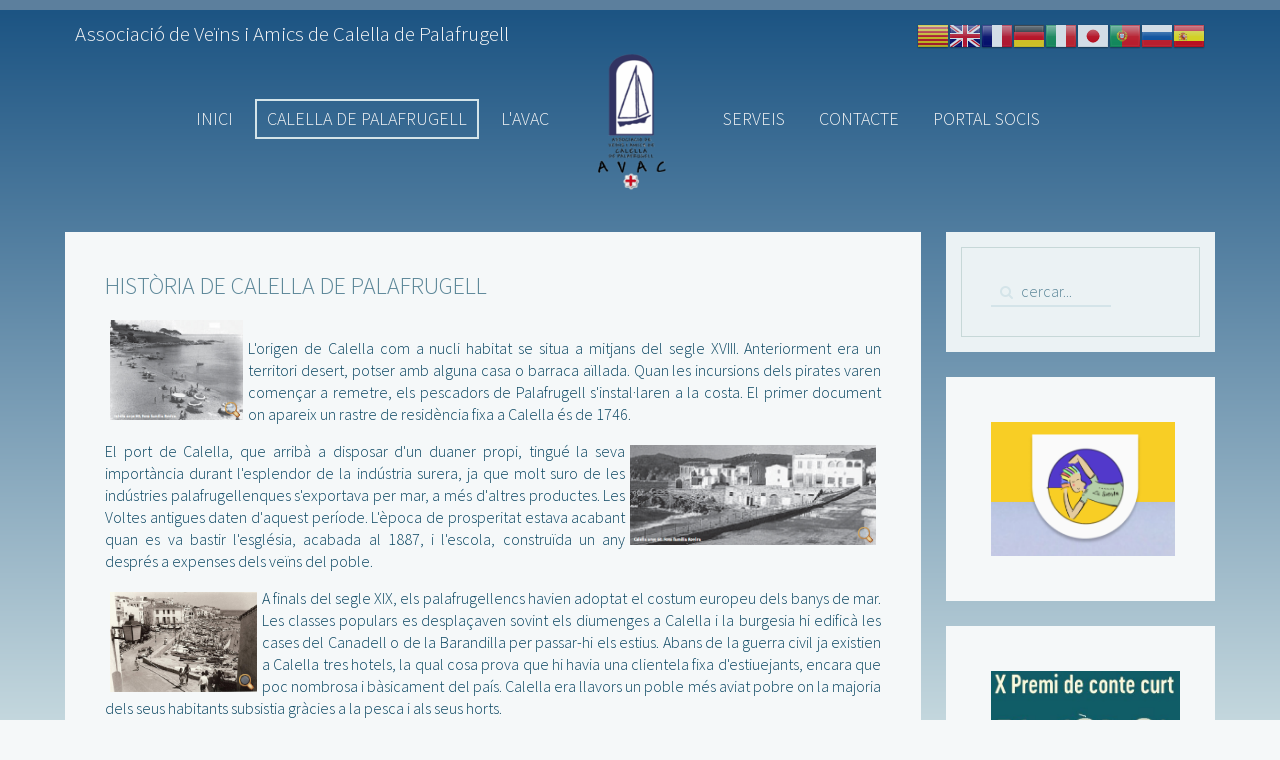

--- FILE ---
content_type: text/html; charset=utf-8
request_url: http://www.calelladepalafrugell.cat/calella-de-palafrugell/historia-de-calella-de-palafrugell
body_size: 9625
content:
<!DOCTYPE HTML>
<html prefix="og: http://ogp.me/ns#" lang="ca-es" dir="ltr"  data-config='{"twitter":1,"plusone":1,"facebook":1,"style":"FONS_DEGRADAT_MENUBLANCS","parallax_ratio":"1.5"}'>

<head>
<meta charset="utf-8">
<meta http-equiv="X-UA-Compatible" content="IE=edge">
<meta name="viewport" content="width=device-width, initial-scale=1">
  <base href="http://www.calelladepalafrugell.cat/calella-de-palafrugell/historia-de-calella-de-palafrugell" />
  <meta name="keywords" content="avac,calella,calella de palafrugell,palafrugell" />
  <meta name="author" content="Joseluis" />
  <meta name="description" content="Història de Calella de Palafrugell" />
  <meta name="generator" content="Joomla! - Open Source Content Management" />
  <title>Història de Calella</title>
  <link href="http://www.calelladepalafrugell.cat/component/search/?Itemid=118&amp;format=opensearch" rel="search" title="Cercar Calella de Palafrugell" type="application/opensearchdescription+xml" />
  <link href="/templates/yoo_organic/favicon.ico" rel="shortcut icon" type="image/vnd.microsoft.icon" />
  <link rel="stylesheet" href="/media/k2/assets/css/k2.fonts.css?v2.7.1" type="text/css" />
  <link rel="stylesheet" href="/components/com_k2/css/k2.css?v2.7.1" type="text/css" />
  <link rel="stylesheet" href="/cache/widgetkit/widgetkit-d59a885d.css" type="text/css" />
  <link rel="stylesheet" href="/plugins/system/jcemediabox/css/jcemediabox.css?1d12bb5a40100bbd1841bfc0e498ce7b" type="text/css" />
  <link rel="stylesheet" href="/plugins/system/jcemediabox/themes/standard/css/style.css?50fba48f56052a048c5cf30829163e4d" type="text/css" />
  <style type="text/css">

#goog-gt-tt {display:none !important;}
.goog-te-banner-frame {display:none !important;}
.goog-te-menu-value:hover {text-decoration:none !important;}
body {top:0 !important;}
#google_translate_element2 {display:none!important;}

            a.flag {text-decoration:none;}
            a.flag img {vertical-align:middle;padding:0;margin:0;border:0;display:inline;height:32px;opacity:0.8;}
            a.flag:hover img {opacity:1;}
            a.flag span {margin-right:5px;font-size:15px;vertical-align:middle;}
        
            a.flag {text-decoration:none;}
            a.flag img {vertical-align:middle;padding:0;margin:0;border:0;display:inline;height:32px;opacity:0.8;}
            a.flag:hover img {opacity:1;}
            a.flag span {margin-right:5px;font-size:15px;vertical-align:middle;}
        
  </style>
  <script src="/media/jui/js/jquery.min.js" type="text/javascript"></script>
  <script src="/media/jui/js/jquery-noconflict.js" type="text/javascript"></script>
  <script src="/media/jui/js/jquery-migrate.min.js" type="text/javascript"></script>
  <script src="/media/k2/assets/js/k2.frontend.js?v2.7.1&amp;sitepath=/" type="text/javascript"></script>
  <script src="/cache/widgetkit/widgetkit-9f196c1a.js" type="text/javascript"></script>
  <script src="/plugins/system/jcemediabox/js/jcemediabox.js?0c56fee23edfcb9fbdfe257623c5280e" type="text/javascript"></script>
  <script type="text/javascript">
JCEMediaBox.init({popup:{width:"",height:"",legacy:0,lightbox:0,shadowbox:0,resize:1,icons:1,overlay:1,overlayopacity:0.8,overlaycolor:"#000000",fadespeed:500,scalespeed:500,hideobjects:0,scrolling:"fixed",close:2,labels:{'close':'Tanca','next':'Següent','previous':'Anterior','cancel':'Cancel·lar','numbers':'{$current} de {$total}'},cookie_expiry:"",google_viewer:0},tooltip:{className:"tooltip",opacity:0.8,speed:150,position:"br",offsets:{x: 16, y: 16}},base:"/",imgpath:"plugins/system/jcemediabox/img",theme:"standard",themecustom:"",themepath:"plugins/system/jcemediabox/themes",mediafallback:0,mediaselector:"audio,video"});window.setInterval(function(){var r;try{r=window.XMLHttpRequest?new XMLHttpRequest():new ActiveXObject("Microsoft.XMLHTTP")}catch(e){}if(r){r.open("GET","/index.php?option=com_ajax&format=json",true);r.send(null)}},840000);
  </script>

<link rel="apple-touch-icon-precomposed" href="/templates/yoo_organic/apple_touch_icon.png">
<link rel="stylesheet" href="/templates/yoo_organic/styles/FONS_DEGRADAT_MENUBLANCS/css/bootstrap.css">
<link rel="stylesheet" href="/templates/yoo_organic/styles/FONS_DEGRADAT_MENUBLANCS/css/theme.css">
<link rel="stylesheet" href="/templates/yoo_organic/css/custom.css">
<script src="/templates/yoo_organic/warp/vendor/uikit/js/uikit.js"></script>
<script src="/templates/yoo_organic/warp/vendor/uikit/js/components/autocomplete.js"></script>
<script src="/templates/yoo_organic/warp/vendor/uikit/js/components/search.js"></script>
<script src="/templates/yoo_organic/warp/vendor/uikit/js/components/datepicker.js"></script>
<script src="/templates/yoo_organic/warp/vendor/uikit/js/components/sticky.js"></script>
<script src="/templates/yoo_organic/warp/vendor/uikit/js/components/tooltip.js"></script>
<script src="/templates/yoo_organic/warp/js/social.js"></script>
<script src="/templates/yoo_organic/js/theme.js"></script>



<script>
  (function(i,s,o,g,r,a,m){i['GoogleAnalyticsObject']=r;i[r]=i[r]||function(){
  (i[r].q=i[r].q||[]).push(arguments)},i[r].l=1*new Date();a=s.createElement(o),
  m=s.getElementsByTagName(o)[0];a.async=1;a.src=g;m.parentNode.insertBefore(a,m)
  })(window,document,'script','//www.google-analytics.com/analytics.js','ga');

  ga('create', 'UA-24368958-1', 'auto');
  ga('send', 'pageview');

</script>
<!-- Universal Google Analytics Plugin by PB Web Development -->


</head>

<body class="tm-sidebar-b-right tm-sidebars-1 tm-isblog">
    <div class="tm-wrapper">
        <div class="tm-background"></div>
        <div class="uk-container uk-container-center">

                        <div class="tm-toolbar uk-clearfix uk-hidden-small">

                                <div class="uk-float-left"><div class="uk-panel">
	<p class="uk-h3" style="color: #f7f7f7;">Associaci&oacute; de Ve&iuml;ns i Amics de Calella de Palafrugell</p></div></div>
                
                                <div class="uk-float-right"><div class="uk-panel">

<script type="text/javascript">
/* <![CDATA[ */
function GTranslateGetCurrentLang() {var keyValue = document.cookie.match('(^|;) ?googtrans=([^;]*)(;|$)');return keyValue ? keyValue[2].split('/')[2] : null;}
function GTranslateFireEvent(element,event){try{if(document.createEventObject){var evt=document.createEventObject();element.fireEvent('on'+event,evt)}else{var evt=document.createEvent('HTMLEvents');evt.initEvent(event,true,true);element.dispatchEvent(evt)}}catch(e){}}
function doGTranslate(lang_pair){if(lang_pair.value)lang_pair=lang_pair.value;if(lang_pair=='')return;var lang=lang_pair.split('|')[1];if(GTranslateGetCurrentLang() == null && lang == lang_pair.split('|')[0])return;var teCombo;var sel=document.getElementsByTagName('select');for(var i=0;i<sel.length;i++)if(sel[i].className=='goog-te-combo')teCombo=sel[i];if(document.getElementById('google_translate_element2')==null||document.getElementById('google_translate_element2').innerHTML.length==0||teCombo.length==0||teCombo.innerHTML.length==0){setTimeout(function(){doGTranslate(lang_pair)},500)}else{teCombo.value=lang;GTranslateFireEvent(teCombo,'change');GTranslateFireEvent(teCombo,'change')}}
/* ]]> */
</script>
<div id="google_translate_element2"></div>
<script type="text/javascript">function googleTranslateElementInit2() {new google.translate.TranslateElement({pageLanguage: 'ca', autoDisplay: false}, 'google_translate_element2');}</script>
<script type="text/javascript" src="//translate.google.com/translate_a/element.js?cb=googleTranslateElementInit2"></script>

<a href="#" onclick="doGTranslate('ca|ca');return false;" title="Catalan" class="flag nturl notranslate"><img src="/modules/mod_gtranslate/tmpl/lang/32/ca.png" height="32" width="32" alt="ca" /></a><a href="#" onclick="doGTranslate('ca|en');return false;" title="English" class="flag nturl notranslate"><img src="/modules/mod_gtranslate/tmpl/lang/32/en.png" height="32" width="32" alt="en" /></a><a href="#" onclick="doGTranslate('ca|fr');return false;" title="French" class="flag nturl notranslate"><img src="/modules/mod_gtranslate/tmpl/lang/32/fr.png" height="32" width="32" alt="fr" /></a><a href="#" onclick="doGTranslate('ca|de');return false;" title="German" class="flag nturl notranslate"><img src="/modules/mod_gtranslate/tmpl/lang/32/de.png" height="32" width="32" alt="de" /></a><a href="#" onclick="doGTranslate('ca|it');return false;" title="Italian" class="flag nturl notranslate"><img src="/modules/mod_gtranslate/tmpl/lang/32/it.png" height="32" width="32" alt="it" /></a><a href="#" onclick="doGTranslate('ca|ja');return false;" title="Japanese" class="flag nturl notranslate"><img src="/modules/mod_gtranslate/tmpl/lang/32/ja.png" height="32" width="32" alt="ja" /></a><a href="#" onclick="doGTranslate('ca|pt');return false;" title="Portuguese" class="flag nturl notranslate"><img src="/modules/mod_gtranslate/tmpl/lang/32/pt.png" height="32" width="32" alt="pt" /></a><a href="#" onclick="doGTranslate('ca|ru');return false;" title="Russian" class="flag nturl notranslate"><img src="/modules/mod_gtranslate/tmpl/lang/32/ru.png" height="32" width="32" alt="ru" /></a><a href="#" onclick="doGTranslate('ca|es');return false;" title="Spanish" class="flag nturl notranslate"><img src="/modules/mod_gtranslate/tmpl/lang/32/es.png" height="32" width="32" alt="es" /></a></div></div>
                
            </div>
            
                        <nav class="tm-navbar uk-navbar">
                <div class="tm-navbar-center">

                                        <div class="tm-logo uk-visible-large">
                        <a href="http://www.calelladepalafrugell.cat">
	<div><img src="/images/logo_AVAC_2015.png" alt="" align="middle" /></div></a>
                    </div>
                    
                                        <div class="tm-nav uk-visible-large">
                        <div class="tm-nav-wrapper"><ul class="uk-navbar-nav uk-hidden-small">
<li class="uk-parent" data-uk-dropdown="{}"><a href="/">Inici</a><div class="uk-dropdown uk-dropdown-navbar uk-dropdown-width-1"><div class="uk-grid uk-dropdown-grid"><div class="uk-width-1-1"><ul class="uk-nav uk-nav-navbar"><li><a href="/inici/noticies-de-calella">Notícies de Calella</a></li><li><a href="/inici/agenda">Agenda d'activitats</a></li><li><a href="/inici/butlleti-electronic">Butlletí electrònic</a></li><li><a href="/inici/visita-virtual">Visita virtual</a></li><li><a href="/inici/connectem-amb-calella">Connectem amb Calella</a></li><li><a href="/inici/concurs-de-fotografia">Concurs de fotografia</a></li><li><a href="/inici/concurs-es-codol">Concurs Es Codol</a></li><li><a href="/inici/exposicio-virtual">Exposició virtual</a></li></ul></div></div></div></li><li class="uk-parent uk-active" data-uk-dropdown="{}"><a href="/calella-de-palafrugell">Calella de Palafrugell</a><div class="uk-dropdown uk-dropdown-navbar uk-dropdown-width-2" style="min-width: 400px; max-width: 400px; width:200px;"><div class="uk-grid uk-dropdown-grid"><div class="uk-width-1-2"><ul class="uk-nav uk-nav-navbar"><li class="uk-active"><a href="/calella-de-palafrugell/historia-de-calella-de-palafrugell">Història de Calella</a></li><li><a href="/calella-de-palafrugell/ubicacio-i-accessos">Ubicació i accessos</a></li><li><a href="/calella-de-palafrugell/informacio-platges">Informació platges</a></li><li><a href="/calella-de-palafrugell/activitats" target="_blank">Activitats</a></li></ul></div><div class="uk-width-1-2"><ul class="uk-nav uk-nav-navbar"><li><a href="/calella-de-palafrugell/entitats-de-calella">Entitats de Calella</a></li><li><a href="/calella-de-palafrugell/albums-de-fotos">Àlbums de fotos</a></li><li><a href="/calella-de-palafrugell/previsio-meteorologica">Previsió meteo</a></li><li><a href="/calella-de-palafrugell/webcams-de-calella">Webcams de Calella</a></li></ul></div></div></div></li><li class="uk-parent" data-uk-dropdown="{}"><a href="/avac">l'AVAC</a><div class="uk-dropdown uk-dropdown-navbar uk-dropdown-width-2" style="min-width: 420px; max-width: 420px; width:210px;"><div class="uk-grid uk-dropdown-grid"><div class="uk-width-1-2"><ul class="uk-nav uk-nav-navbar"><li><a href="/avac/que-es-l-avac">Què és l'AVAC?</a></li><li><a href="/avac/junta-actual">Junta actual</a></li><li><a href="/avac/historia-i-fundacio">Història i fundació</a></li><li><a href="/avac/fes-te-soci">Fes-te soci!</a></li></ul></div><div class="uk-width-1-2"><ul class="uk-nav uk-nav-navbar"><li><a href="/avac/ofertes">Ofertes</a></li><li><a href="/avac/albums-de-fotos">Àlbums de fotos</a></li><li><a href="/avac/revista-calella-tot-l-any">Revista Calella a l'estiu</a></li></ul></div></div></div></li><li class="uk-parent" data-uk-dropdown="{}"><a href="/serveis">Serveis</a><div class="uk-dropdown uk-dropdown-navbar uk-dropdown-width-2" style="min-width: 380px; max-width: 380px; width:190px;"><div class="uk-grid uk-dropdown-grid"><div class="uk-width-1-2"><ul class="uk-nav uk-nav-navbar"><li><a href="/serveis/hotels">Hotels</a></li><li><a href="/serveis/campings">Càmpings</a></li><li><a href="/serveis/immobiliaries">Immobiliàries</a></li><li><a href="/serveis/restaurants">Restaurants</a></li><li><a href="/serveis/altres-restauracio">Altres - restauració</a></li></ul></div><div class="uk-width-1-2"><ul class="uk-nav uk-nav-navbar"><li><a href="/serveis/altres-serveis">Serveis diversos</a></li><li><a href="/serveis/comercos">Comerços</a></li><li><a href="/serveis/enllacos-d-interes">Enllaços d'interès</a></li><li><a href="/serveis/serveis-publics">Serveis públics</a></li></ul></div></div></div></li><li data-uk-dropdown="{}"><a href="/contacte">Contacte</a></li></ul>

        <ul class="uk-navbar-nav uk-hidden-small">
            <li class="uk-parent" data-uk-dropdown>
                <a href="#">Portal socis</a>
                <div class="uk-dropdown uk-dropdown-navbar">
<form class="uk-form" action="/calella-de-palafrugell/historia-de-calella-de-palafrugell" method="post">

	
	<div class="uk-form-row">
		<input class="uk-width-1-1" type="text" name="username" size="18" placeholder="usuari">
	</div>

	<div class="uk-form-row">
		<input class="uk-width-1-1" type="password" name="password" size="18" placeholder="Contrasenya">
	</div>

	
		<div class="uk-form-row">
				<label for="modlgn-remember-360743602">Recorda`m</label>
		<input id="modlgn-remember-360743602" type="checkbox" name="remember" value="yes" checked>
	</div>
		
	<div class="uk-form-row">
		<button class="uk-button uk-button-primary" value="Entra" name="Submit" type="submit">Entra</button>
	</div>

	<ul class="uk-list uk-margin-bottom-remove">
		<li><a href="/perfil-usuari?view=reset">Has oblidat la contrasenya?</a></li>
		<li><a href="/perfil-usuari?view=remind">Has oblidat el nom d`usuari?</a></li>
					</ul>
	
		
	<input type="hidden" name="option" value="com_users">
	<input type="hidden" name="task" value="user.login">
	<input type="hidden" name="return" value="aW5kZXgucGhwP0l0ZW1pZD0xMTgmb3B0aW9uPWNvbV9jb250ZW50">
	<input type="hidden" name="cf2e68acf43209f888a0147bc5bfbbf9" value="1" /></form>
</div>
            </li>
        </ul></div>
                    </div>
                    
                                        <a href="#offcanvas" class="uk-navbar-toggle uk-hidden-large" data-uk-offcanvas></a>
                    
                                        <div class="tm-logo-small uk-navbar-content uk-navbar-center uk-hidden-large"><a href="http://www.calelladepalafrugell.cat">
	<img src="/images/logo_avac_mob.png"></a></div>
                    
                </div>
            </nav>
            
            
            
            
            
                        <div class="tm-middle uk-grid" data-uk-grid-match data-uk-grid-margin>

                                <div class="tm-main uk-width-medium-3-4">

                    
                                        <main class="tm-content">

                        
                        
<article class="uk-article " >

	
		
				<h1 class="uk-article-title">
							Història de Calella de Palafrugell					</h1>
		
		
	
	
	
	
		<div class="tm-article-content">
		<p style="text-align: justify;"><a class="jcepopup" href="/images/albums_calella/calella_anys60.jpg" target="_blank"><img style="margin: 5px; float: left;" src="/images/albums_calella/calella_anys60.jpg" alt="calella_anys60" width="133" height="100" /></a><br />L'origen de Calella com a nucli habitat se situa a mitjans del segle XVIII. Anteriorment era un territori desert, potser amb alguna casa o barraca aïllada. Quan les incursions dels pirates varen començar a remetre, els pescadors de Palafrugell s'instal·laren a la costa. El primer document on apareix un rastre de residència fixa a Calella és de 1746.</p>
<p style="text-align: justify;"><a class="jcepopup" href="/images/albums_calella/canadell_anys60.jpg" target="_blank"><img style="margin: 5px; float: right;" src="/images/albums_calella/canadell_anys60.jpg" alt="canadell_anys60" width="246" height="100" /></a>El port de Calella, que arribà a disposar d'un duaner propi, tingué la seva importància durant l'esplendor de la indústria surera, ja que molt suro de les indústries palafrugellenques s'exportava per mar, a més d'altres productes. Les Voltes antigues daten d'aquest període. L'època de prosperitat estava acabant quan es va bastir l'església, acabada al 1887, i l'escola, construïda un any després a expenses dels veïns del poble. </p>
<p style="text-align: justify;"><a class="jcepopup" href="/images/albums_calella/Fotografia5.jpg" target="_blank"><img style="margin: 5px; float: left;" src="/images/albums_calella/Fotografia5.jpg" alt="Fotografia5" width="147" height="100" /></a>A finals del segle XIX, els palafrugellencs havien adoptat el costum europeu dels banys de mar. Les classes populars es desplaçaven sovint els diumenges a Calella i la burgesia hi edificà les cases del Canadell o de la Barandilla per passar-hi els estius. Abans de la guerra civil ja existien a Calella tres hotels, la qual cosa prova que hi havia una clientela fixa d'estiuejants, encara que poc nombrosa i bàsicament del país. Calella era llavors un poble més aviat pobre on la majoria dels seus habitants subsistia gràcies a la pesca i als seus horts.</p>
<p style="text-align: justify;"><a class="jcepopup" href="/images/albums_calella/Fotografia1.jpg" target="_blank"><img style="margin: 5px; float: left;" src="/images/albums_calella/Fotografia1.jpg" alt="Fotografia1" width="158" height="100" /></a>El turisme estranger féu la seva aparició als anys 50 del segle passat i es desenvolupà de manera espectacular durant els anys seixanta. La seva arribada va canviar la vida dels calellencs, que abandonaren la pesca, ja força tocada per l'aparició de barques a motor que no encaixaven un port tan petit, i es dedicaren al turisme. El pescador calellenc pogué llogar habitacions, vendre la seva caseta de primera línia de mar i construir-se dos habitatges amb els beneficis.</p>
<p style="text-align: justify;"><a class="jcepopup" href="/images/albums_calella/Fotografia4.jpg" target="_blank"><img style="margin: 5px; float: left;" src="/images/albums_calella/Fotografia4.jpg" alt="Fotografia4" width="164" height="100" /></a>A diferència de tantes localitats de la nostra costa, el nucli antic del poble es va mantenir gairebé intacte a l'època de la febre urbanitzadora. Les urbanitzacions es van estendre cap als afores i l'alçada de les noves edificacions va ser limitada, amb la qual cosa Calella, tot i el seu evident creixement, ha pogut mantenir un encant de poble mariner.</p> 
	</div>
	
	
	
	
	
	
</article>
                    </main>
                    
                    
                </div>
                
                                                                                <aside class="tm-sidebar-b uk-width-medium-1-4"><div class="uk-panel uk-panel-box uk-panel-box-secondary">
<form id="search-103" class="uk-search" action="/calella-de-palafrugell/historia-de-calella-de-palafrugell" method="post" role="search" data-uk-search="{'source': '/component/search/?tmpl=raw&amp;type=json&amp;ordering=&amp;searchphrase=all', 'param': 'searchword', 'msgResultsHeader': 'Resultats de la cerca', 'msgMoreResults': 'Més resultats', 'msgNoResults': 'No s\'han trobat resultats', flipDropdown: 1}">
	<input class="uk-search-field" type="search" name="searchword" placeholder="cercar...">
	<input type="hidden" name="task"   value="search">
	<input type="hidden" name="option" value="com_search">
	<input type="hidden" name="Itemid" value="118">
</form></div>
<div class="uk-panel uk-panel-box">
<div id="slideshow-23-696f59d6e9bea" class="wk-slideshow wk-slideshow-organic" data-widgetkit="slideshow" data-options='{"index":0,"buttons":0,"navigation":0,"style":"organic","autoplay":1,"interval":3000,"width":"auto","height":"auto","duration":500,"order":"random","slices":20,"animated":"fade","caption_animation_duration":500}'>
	<div>
		<ul class="slides">

									<li>
				<article class="wk-content clearfix"><a href="https://www.latorre.cat/es/"><img style="margin: 5px; float: left;" src="/images/hotel_la_torre-6000x3375.jpg" alt="hotel la torre 6000x3375" /></a></article>
			</li>
												<li>
				<article class="wk-content clearfix"><a href="https://campinglasiestadepalafrugell.com/"><img style="margin: 5px; float: left;" src="/images/CampingLaSiesta.png" alt="CampingLaSiesta" /></a></article>
			</li>
												<li>
				<article class="wk-content clearfix"><a href="https://www.santroc.com/"><img style="margin: 0px auto; display: block;" src="/images/HotelSantRoc.png" alt="HotelSantRoc" /></a></article>
			</li>
												<li>
				<article class="wk-content clearfix"><a href="https://www.algahotel.com/es"><img style="margin: 5px; float: left;" src="/images/LOGO_ALGA_WEB.png" alt="LOGO ALGA WEB" /></a></article>
			</li>
												<li>
				<article class="wk-content clearfix"><a href="https://mecacentre.com/"><img style="margin: 5px; float: left;" src="/images/MecaCentre.png" alt="MecaCentre" /></a></article>
			</li>
								</ul>
				<div class="caption"></div><ul class="captions"><li></li><li></li><li></li><li></li><li></li></ul>
	</div>
	</div></div>
<div class="uk-panel uk-panel-box">
	<p style="text-align: center;"><img style="margin: 5px;" src="/images/2025/X_Conte_curt.JPG" alt="X Conte curt" /></p>
<div style="text-align: center;"><a href="/ConteCurt2026" target="_blank">Presenta el teu conte – edició 2026</a></div>
<div style="text-align: center;"><span style="font-size: 12pt; line-height: 20px; margin-bottom: 5px; display: block;">Veure <span style="text-decoration: underline;"><a href="/images/X_Conte_Curt.pdf" target="_blank">Bases concurs 2025</a><br /></span></span></div>
<div style="text-align: center;"><span style="font-size: 12pt; line-height: 20px; margin-bottom: 5px; display: block;">Veure <span style="text-decoration: underline;"><a href="/inici/concurs-es-codol/1411-guanyadors-de-l-edicio-2025" target="_blank">Guanyadors 2025</a></span></span></div>
<div style="text-align: center;">&nbsp;<span style="font-size: 12pt; color: inherit; font-family: inherit;">Veure </span><a href="/inici/concurs-es-codol" target="_blank"><span style="text-decoration: underline;">Tots els guanyadors</span></a></div></div>
<div class="uk-panel uk-panel-box">
	<p style="text-align: center;"><img style="margin: 5px;" src="/images/Logo.JPG" alt="Logo" width="737" height="374" /></p>
<div style="text-align: center;">Presenta la teva fotografia a la categoria:
<div style="text-align: center;"><a href="/Finestresibalcons" target="_blank">"Finestres i Balcons" – edició 2026</a></div>
</div>
<div style="text-align: center;"><a href="/Fotodenuncia" target="_blank">"Denúncia" – edició 2026</a></div>
<div style="text-align: center;"><a href="/Fotolliure" target="_blank">"Lliure" – edició 2026</a></div>
<div>&nbsp;</div>
<div style="text-align: center;"><span style="font-size: 12pt; line-height: 20px; margin-bottom: 5px; display: block;">Veure:<strong>&nbsp;</strong><span style="text-decoration: underline;"><strong><a href="/images/Bases_foto_26.pdf" target="_blank">Bases del Concurs 2026</a></strong><br /></span></span></div>
<div style="text-align: center;"><span style="font-size: 12pt; line-height: 20px; margin-bottom: 5px; display: block;">Veure:&nbsp;<span style="text-decoration: underline;"><a href="/inici/concurs-de-fotografia/1410-guanyadors-del-concurs-de-fotografia-2025">Guanyadors 2025</a></span></span></div>
<div style="text-align: center;"><span style="font-size: 12pt; line-height: 20px; margin-bottom: 5px; display: block;">Veure:&nbsp;<span style="text-decoration: underline;"><a href="/inici/exposicio-virtual/1409-fotografies-concurs-2025">Tots els participants 2025</a></span></span></div>
<div>&nbsp;</div>
<div style="text-align: center;"><span style="font-size: 12pt; line-height: 20px; margin-bottom: 5px; display: block;">Veure:&nbsp;<a href="/inici/concurs-de-fotografia"><span style="text-decoration: underline;">Tots els guanyadors&nbsp;(2021 - 2025)</span></a></span></div>
<div style="text-align: center;"><span style="font-size: 12pt; line-height: 20px; margin-bottom: 5px; display: block;">&nbsp;</span></div></div>
<div class="uk-panel uk-panel-box">
	<p><strong>EXPOSICIÓ VIRTUAL</strong></p>
<p><span style="font-size: 12pt; font-family: inherit;">Veure&nbsp;</span><span style="text-decoration: underline;"><a href="/inici/exposicio-virtual">tots els anys</a></span></p></div>
<div class="uk-panel uk-panel-box">
	<p style="text-align: center;"><strong>HORARIS LOCAL SOCIAL</strong></p>
<p style="text-align: center;"><span style="text-decoration: underline;"><strong style="color: inherit; font-family: inherit; font-size: 1rem; text-decoration: underline;">Juliol i Agost</strong></span><span style="color: inherit; font-family: inherit; font-size: 1rem;"><span style="text-decoration: underline;">:</span> </span></p>
<p style="text-align: center;"><strong><span style="color: inherit; font-family: inherit; font-size: 1rem;">De dimarts a Divendres de 17 a 20 hores<br /></span>Dissabte de 9 a 12 hores i de 17 a 20 hores</strong></p>
<p style="text-align: center;">&nbsp;<b style="color: inherit; font-family: inherit; font-size: 1rem;"><span style="text-decoration: underline;">Setembre a Juny:</span></b></p>
<p style="text-align: center;"><b>Dissabtes de 09 a 12 hores</b></p></div></aside>
                                
            </div>
            
            
            
        </div>
    </div>

        <footer class="tm-footer">

        <div class="uk-panel">
<div class="wk-gallery wk-gallery-wall clearfix zoom margin ">

		
			
					<a class="" href="https://new.mecacentre.com/"  ><img src="/cache/widgetkit/gallery/2/MecaCentre-711d463b12.png" width="280" height="160" alt="MecaCentre" /></a>
				
		
			
					<a class="" href="https://campinglasiestadepalafrugell.com/"  ><img src="/cache/widgetkit/gallery/2/CampingLaSiesta-4b8bf194ef.png" width="280" height="160" alt="CampingLaSiesta" /></a>
				
		
			
					<a class="" href="https://www.hotelportbo.net/es/index.html"  ><img src="/cache/widgetkit/gallery/2/PortBo-d32efe9682.png" width="280" height="160" alt="PortBo" /></a>
				
		
			
					<a class="" href="https://www.latorre.cat/es/"  ><img src="/cache/widgetkit/gallery/2/hotel la torre-3d5c4d68c2.png" width="280" height="160" alt="hotel la torre" /></a>
				
		
			
					<a class="" href="https://www.finqueschopitea.com/ca"  ><img src="/cache/widgetkit/gallery/2/chopitea-030a2175ce.png" width="280" height="160" alt="chopitea" /></a>
				
		
			
					<a class="" href="https://www.santroc.com/"  ><img src="/cache/widgetkit/gallery/2/Diseño sin título-6421b17e19.png" width="280" height="160" alt="Diseño sin título" /></a>
				
		
			
					<a class="" href="https://www.palafrugell.cat/"  ><img src="/cache/widgetkit/gallery/2/AjPalafrugell-ff4c5fb1b4.png" width="280" height="160" alt="AjPalafrugell" /></a>
				
		
			
					<a class="" href="https://campingcalelladepalafrugell.com/es/"  ><img src="/cache/widgetkit/gallery/2/camping_calelladepalafrugell-e4ccb82d04.png" width="280" height="160" alt="camping_calelladepalafrugell" /></a>
				
		
			
					<a class="" href="https://www.algahotel.com/ca"  ><img src="/cache/widgetkit/gallery/2/LOGO ALGA WEB-de696f3fa8.png" width="280" height="160" alt="LOGO ALGA WEB" /></a>
				
	
</div>

</div>
<div class="uk-panel"><a href="#" onclick="doGTranslate('ca|ca');return false;" title="Catalan" class="flag nturl notranslate"><img src="/modules/mod_gtranslate/tmpl/lang/32/ca.png" height="32" width="32" alt="ca" /></a><a href="#" onclick="doGTranslate('ca|en');return false;" title="English" class="flag nturl notranslate"><img src="/modules/mod_gtranslate/tmpl/lang/32/en.png" height="32" width="32" alt="en" /></a><a href="#" onclick="doGTranslate('ca|fr');return false;" title="French" class="flag nturl notranslate"><img src="/modules/mod_gtranslate/tmpl/lang/32/fr.png" height="32" width="32" alt="fr" /></a><a href="#" onclick="doGTranslate('ca|de');return false;" title="German" class="flag nturl notranslate"><img src="/modules/mod_gtranslate/tmpl/lang/32/de.png" height="32" width="32" alt="de" /></a><a href="#" onclick="doGTranslate('ca|it');return false;" title="Italian" class="flag nturl notranslate"><img src="/modules/mod_gtranslate/tmpl/lang/32/it.png" height="32" width="32" alt="it" /></a><a href="#" onclick="doGTranslate('ca|ja');return false;" title="Japanese" class="flag nturl notranslate"><img src="/modules/mod_gtranslate/tmpl/lang/32/ja.png" height="32" width="32" alt="ja" /></a><a href="#" onclick="doGTranslate('ca|pt');return false;" title="Portuguese" class="flag nturl notranslate"><img src="/modules/mod_gtranslate/tmpl/lang/32/pt.png" height="32" width="32" alt="pt" /></a><a href="#" onclick="doGTranslate('ca|ru');return false;" title="Russian" class="flag nturl notranslate"><img src="/modules/mod_gtranslate/tmpl/lang/32/ru.png" height="32" width="32" alt="ru" /></a><a href="#" onclick="doGTranslate('ca|es');return false;" title="Spanish" class="flag nturl notranslate"><img src="/modules/mod_gtranslate/tmpl/lang/32/es.png" height="32" width="32" alt="es" /></a></div>
<div class="uk-panel">
	<hr />
<div>&copy; 2015 Associaci&oacute; de ve&iuml;ns i amics de Calella de Palafrugell. <br /> Tel.: 972 614 081 - <a href="mailto:avac@calelladepalafrugell.cat" style="color: #ffffff;">avac@calelladepalafrugell.cat</a> 

<a href="https://es-es.facebook.com/pages/AVAC-Associaci%C3%B3-de-Ve%C3%AFns-i-Amics-de-Calella/140734002697791" target="_blank"><img style="margin:0px 10px 0px 10px" src="/images/logo_fb1.png" width="100px"></a> 


<a href="/avis-legal" style="color: #ffffff;">Av&iacute;s legal</a> - <a href="/contacte" style="color: #ffffff;">Contacte</a></div>
<div><a href="http://www.mecacentre.cat" target="_blank">Mecacentre sistemes audiovisuals.</a></div>
<div><a style="font-size:0%;"> href="http://joseluisaznar.com" target="_blank">Bibi -ajuda digital-</a></div>
<p>&nbsp;</p></div>
                <a class="tm-totop-scroller" data-uk-smooth-scroll href="#"></a>
        
    </footer>
    
    
        <div id="offcanvas" class="uk-offcanvas">
        <div class="uk-offcanvas-bar"><ul class="uk-nav uk-nav-offcanvas">
<li class="uk-parent"><a href="/">Inici</a><ul class="uk-nav-sub"><li><a href="/inici/noticies-de-calella">Notícies de Calella</a></li><li><a href="/inici/agenda">Agenda d'activitats</a></li><li><a href="/inici/butlleti-electronic">Butlletí electrònic</a></li><li><a href="/inici/visita-virtual">Visita virtual</a></li><li><a href="/inici/connectem-amb-calella">Connectem amb Calella</a></li><li><a href="/inici/concurs-de-fotografia">Concurs de fotografia</a></li><li><a href="/inici/concurs-es-codol">Concurs Es Codol</a></li><li><a href="/inici/exposicio-virtual">Exposició virtual</a></li></ul></li><li class="uk-parent uk-active"><a href="/calella-de-palafrugell">Calella de Palafrugell</a><ul class="uk-nav-sub"><li class="uk-active"><a href="/calella-de-palafrugell/historia-de-calella-de-palafrugell">Història de Calella</a></li><li><a href="/calella-de-palafrugell/ubicacio-i-accessos">Ubicació i accessos</a></li><li><a href="/calella-de-palafrugell/informacio-platges">Informació platges</a></li><li><a href="/calella-de-palafrugell/activitats" target="_blank">Activitats</a></li><li><a href="/calella-de-palafrugell/entitats-de-calella">Entitats de Calella</a></li><li><a href="/calella-de-palafrugell/albums-de-fotos">Àlbums de fotos</a></li><li><a href="/calella-de-palafrugell/previsio-meteorologica">Previsió meteo</a></li><li><a href="/calella-de-palafrugell/webcams-de-calella">Webcams de Calella</a></li></ul></li><li class="uk-parent"><a href="/avac">l'AVAC</a><ul class="uk-nav-sub"><li><a href="/avac/que-es-l-avac">Què és l'AVAC?</a></li><li><a href="/avac/junta-actual">Junta actual</a></li><li><a href="/avac/historia-i-fundacio">Història i fundació</a></li><li><a href="/avac/fes-te-soci">Fes-te soci!</a></li><li><a href="/avac/ofertes">Ofertes</a></li><li><a href="/avac/albums-de-fotos">Àlbums de fotos</a></li><li><a href="/avac/revista-calella-tot-l-any">Revista Calella a l'estiu</a></li></ul></li><li class="uk-parent"><a href="/serveis">Serveis</a><ul class="uk-nav-sub"><li><a href="/serveis/hotels">Hotels</a></li><li><a href="/serveis/campings">Càmpings</a></li><li><a href="/serveis/immobiliaries">Immobiliàries</a></li><li><a href="/serveis/restaurants">Restaurants</a></li><li><a href="/serveis/altres-restauracio">Altres - restauració</a></li><li><a href="/serveis/altres-serveis">Serveis diversos</a></li><li><a href="/serveis/comercos">Comerços</a></li><li><a href="/serveis/enllacos-d-interes">Enllaços d'interès</a></li><li><a href="/serveis/serveis-publics">Serveis públics</a></li></ul></li><li><a href="/contacte">Contacte</a></li></ul>
<div class="uk-panel"><h3 class="uk-panel-title">Portal del soci</h3>
<form class="uk-form" action="/calella-de-palafrugell/historia-de-calella-de-palafrugell" method="post">

	
	<div class="uk-form-row">
		<input class="uk-width-1-1" type="text" name="username" size="18" placeholder="usuari">
	</div>

	<div class="uk-form-row">
		<input class="uk-width-1-1" type="password" name="password" size="18" placeholder="Contrasenya">
	</div>

	
		<div class="uk-form-row">
				<label for="modlgn-remember-131800206">Recorda`m</label>
		<input id="modlgn-remember-131800206" type="checkbox" name="remember" value="yes" checked>
	</div>
		
	<div class="uk-form-row">
		<button class="uk-button uk-button-primary" value="Entra" name="Submit" type="submit">Entra</button>
	</div>

	<ul class="uk-list uk-margin-bottom-remove">
		<li><a href="/perfil-usuari?view=reset">Has oblidat la contrasenya?</a></li>
		<li><a href="/perfil-usuari?view=remind">Has oblidat el nom d`usuari?</a></li>
					</ul>
	
		
	<input type="hidden" name="option" value="com_users">
	<input type="hidden" name="task" value="user.login">
	<input type="hidden" name="return" value="aW5kZXgucGhwP0l0ZW1pZD0xMTgmb3B0aW9uPWNvbV9jb250ZW50">
	<input type="hidden" name="cf2e68acf43209f888a0147bc5bfbbf9" value="1" /></form>
</div></div>
    </div>
    
</body>
</html>

--- FILE ---
content_type: text/css
request_url: http://www.calelladepalafrugell.cat/templates/yoo_organic/css/custom.css
body_size: 2851
content:
@import 'https://fonts.googleapis.com/css?family=Lato:300,400,600,700';
/* Copyright (C) YOOtheme GmbH, YOOtheme Proprietary Use License (http://www.yootheme.com/license) */

/* ========================================================================
   Use this file to add custom CSS easily
 ========================================================================== */
 

body:not(.tm-navbar-space) .tm-logo {
    position: absolute;
    top: 50%;
    left: 50%;
    -webkit-transform: translate(-55%, -50%) scale(0.8);
    -ms-transform: translate(-55%, -50%) scale(0.8);
    transform: translate(-55%, -50%) scale(0.8);
}

/* fondo con gradiente para style FONS_DEGRADAT_BLAU*/
.tm-background {
background: -webkit-linear-gradient(#1c5483, #c6d9df); 
background: -o-linear-gradient(#1c5483, #c6d9df); 
background: -moz-linear-gradient(#1c5483, #c6d9df); 
background: linear-gradient(#1c5483, #c6d9df); 
}


/* ajuste de colores botones menu principal*/
.uk-navbar-nav > li > a {color: #f7f7f7;}
.uk-navbar-nav > li > a:hover {color: #c1c2c3;}
.uk-navbar-nav > li.uk-active > a {color: #f7f7f7;}


/* ajuste de margenes del menu y del container*/
.tm-navbar { margin: 60px 0px 10px 0px; }
div.tm-navbar-center { margin-top: -50px; }

/* márgenes laterales position logo */
.tm-logo img {margin: 0px 40px 0px 40px;}


/* colores de texto y enlaces */ 
body {color:#084460; font-weight: bolder;}
a:link {color: #084460;}
a:visited {color: #084460;}
a:hover {color: #52829b;}
a:active {color: #52829b;}





/* tamaño letra menu mas peque 
.uk-navbar-nav > li > a {font-size: 16px;}*/


/* ajuste de padding para estilo de modulo box-primary (anunciantes laterales)*/ 
.uk-panel-box-primary {	padding: 15px; }

/* margen entre banners*/ 
 div.banneritem { margin-bottom: 10px; }


/* titulos articulos mas pequeños*/ 
.uk-article-title {
 font-size: 24px;
 line-height: 28px;
 }
 
/* ajuste de encabezado h3 para que no use mayusculas*/
h3 {text-transform: none}

.uk-panel-title {
  margin-top: 0;
  margin-bottom: 18px;
  font-size: 24px;
  line-height: 27px;
  font-weight: 600;
  text-transform: uppercase;
  color: #4b5052;
}

.uk-list-line li{
      line-height: 24px;
    font-size: 17px;
}

a.lndtitle {
    line-height: 130%;
}

.lnd_introtxt {
    overflow: hidden;
    margin: 10px 0 20px;
    font-size: 16px;
    color: #222;
    line-height: 20px;
}

.lnd_introtxt img {
    margin: 0 10px 0px 0;
}

.lnd_more_ind {
    font-size: 90%;
}

.tm-bottom-a > .uk-width-1-1{
  width: 40%;
}

.tm-bottom-a > .uk-width-1-1:nth-child(3){
  width: 20%;
}

@media only screen and (max-width: 767px) {
  .tm-bottom-a > .uk-width-1-1{
    width: 100%;
  }

  .tm-bottom-a > .uk-width-1-1:nth-child(3){
    width: 100%;
  }
}

--- FILE ---
content_type: text/plain
request_url: https://www.google-analytics.com/j/collect?v=1&_v=j102&a=129505754&t=pageview&_s=1&dl=http%3A%2F%2Fwww.calelladepalafrugell.cat%2Fcalella-de-palafrugell%2Fhistoria-de-calella-de-palafrugell&ul=en-us%40posix&dt=Hist%C3%B2ria%20de%20Calella&sr=1280x720&vp=1280x720&_u=IEBAAEABAAAAACAAI~&jid=461798748&gjid=867948127&cid=1366045854.1768905178&tid=UA-24368958-1&_gid=976215305.1768905178&_r=1&_slc=1&z=1672284220
body_size: -288
content:
2,cG-WLDETCYDVT